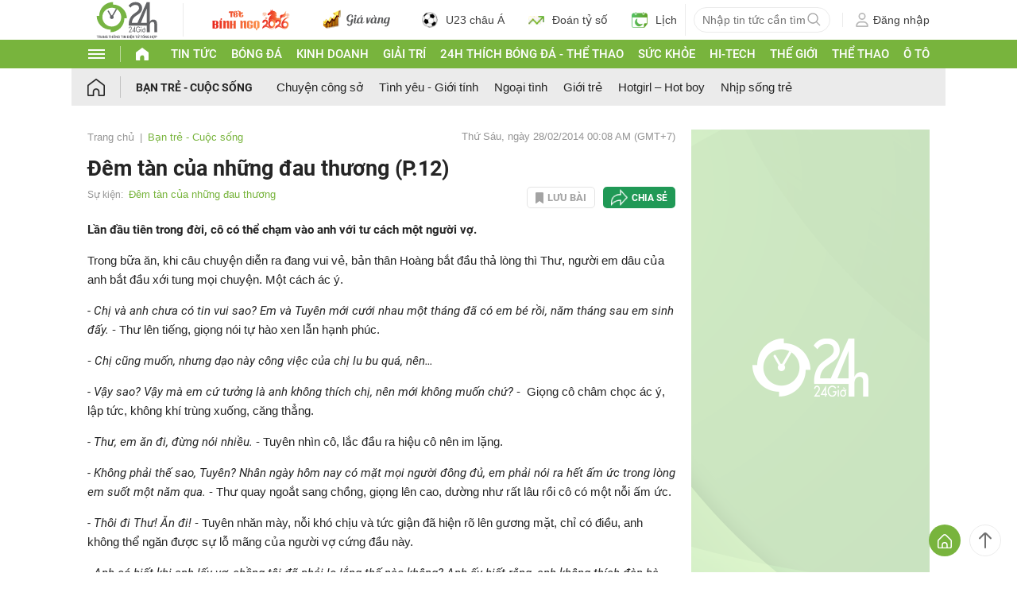

--- FILE ---
content_type: application/javascript; charset=utf-8
request_url: https://fundingchoicesmessages.google.com/f/AGSKWxUHI7qTv1UTaID74d2qszPPaY5PEILkyGCvVlx-OEIEXaQdIvBuC0EXaa65ECoDD_uHyHqoyeEq6F8iMgEUfka7AcXm0tRMJBAXjR0C0b5UVubm-FTvgDJjl0OYojhhDnWXbT94A85Ccrv9TlgfHA6w5EwC-koES9TUY0RW7MTemWeC1_debgMR8c-r/_/adsbytenmax./adv/banner_/adwidget_.ads-lazy._show_ads.
body_size: -1290
content:
window['0b5ecbc7-d3da-42a7-b205-6de535a91ac7'] = true;